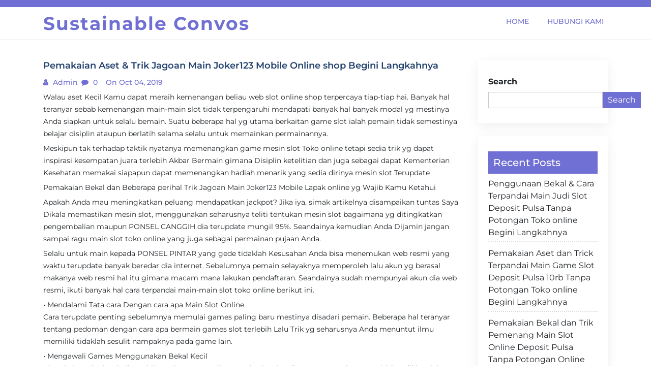

--- FILE ---
content_type: text/html; charset=UTF-8
request_url: https://sustainableconvos.com/pemakaian-aset-trik-jagoan-main-joker123-mobile-online-shop-begini-langkahnya/
body_size: 10658
content:
<!doctype html>
<html lang="en-US">

<head>
  <meta charset="UTF-8">
  <meta name="viewport" content="width=device-width, initial-scale=1, shrink-to-fit=no">
  <link rel="profile" href="https://gmpg.org/xfn/11">

  <title>Pemakaian Aset &#038; Trik Jagoan Main Joker123 Mobile Online shop Begini Langkahnya &#8211; Sustainable Convos</title>
<meta name='robots' content='max-image-preview:large' />
<link rel="alternate" type="application/rss+xml" title="Sustainable Convos &raquo; Feed" href="https://sustainableconvos.com/feed/" />
<link rel="alternate" type="application/rss+xml" title="Sustainable Convos &raquo; Comments Feed" href="https://sustainableconvos.com/comments/feed/" />
<link rel="alternate" title="oEmbed (JSON)" type="application/json+oembed" href="https://sustainableconvos.com/wp-json/oembed/1.0/embed?url=https%3A%2F%2Fsustainableconvos.com%2Fpemakaian-aset-trik-jagoan-main-joker123-mobile-online-shop-begini-langkahnya%2F" />
<link rel="alternate" title="oEmbed (XML)" type="text/xml+oembed" href="https://sustainableconvos.com/wp-json/oembed/1.0/embed?url=https%3A%2F%2Fsustainableconvos.com%2Fpemakaian-aset-trik-jagoan-main-joker123-mobile-online-shop-begini-langkahnya%2F&#038;format=xml" />
<style id='wp-img-auto-sizes-contain-inline-css'>
img:is([sizes=auto i],[sizes^="auto," i]){contain-intrinsic-size:3000px 1500px}
/*# sourceURL=wp-img-auto-sizes-contain-inline-css */
</style>
<style id='wp-emoji-styles-inline-css'>

	img.wp-smiley, img.emoji {
		display: inline !important;
		border: none !important;
		box-shadow: none !important;
		height: 1em !important;
		width: 1em !important;
		margin: 0 0.07em !important;
		vertical-align: -0.1em !important;
		background: none !important;
		padding: 0 !important;
	}
/*# sourceURL=wp-emoji-styles-inline-css */
</style>
<style id='wp-block-library-inline-css'>
:root{--wp-block-synced-color:#7a00df;--wp-block-synced-color--rgb:122,0,223;--wp-bound-block-color:var(--wp-block-synced-color);--wp-editor-canvas-background:#ddd;--wp-admin-theme-color:#007cba;--wp-admin-theme-color--rgb:0,124,186;--wp-admin-theme-color-darker-10:#006ba1;--wp-admin-theme-color-darker-10--rgb:0,107,160.5;--wp-admin-theme-color-darker-20:#005a87;--wp-admin-theme-color-darker-20--rgb:0,90,135;--wp-admin-border-width-focus:2px}@media (min-resolution:192dpi){:root{--wp-admin-border-width-focus:1.5px}}.wp-element-button{cursor:pointer}:root .has-very-light-gray-background-color{background-color:#eee}:root .has-very-dark-gray-background-color{background-color:#313131}:root .has-very-light-gray-color{color:#eee}:root .has-very-dark-gray-color{color:#313131}:root .has-vivid-green-cyan-to-vivid-cyan-blue-gradient-background{background:linear-gradient(135deg,#00d084,#0693e3)}:root .has-purple-crush-gradient-background{background:linear-gradient(135deg,#34e2e4,#4721fb 50%,#ab1dfe)}:root .has-hazy-dawn-gradient-background{background:linear-gradient(135deg,#faaca8,#dad0ec)}:root .has-subdued-olive-gradient-background{background:linear-gradient(135deg,#fafae1,#67a671)}:root .has-atomic-cream-gradient-background{background:linear-gradient(135deg,#fdd79a,#004a59)}:root .has-nightshade-gradient-background{background:linear-gradient(135deg,#330968,#31cdcf)}:root .has-midnight-gradient-background{background:linear-gradient(135deg,#020381,#2874fc)}:root{--wp--preset--font-size--normal:16px;--wp--preset--font-size--huge:42px}.has-regular-font-size{font-size:1em}.has-larger-font-size{font-size:2.625em}.has-normal-font-size{font-size:var(--wp--preset--font-size--normal)}.has-huge-font-size{font-size:var(--wp--preset--font-size--huge)}.has-text-align-center{text-align:center}.has-text-align-left{text-align:left}.has-text-align-right{text-align:right}.has-fit-text{white-space:nowrap!important}#end-resizable-editor-section{display:none}.aligncenter{clear:both}.items-justified-left{justify-content:flex-start}.items-justified-center{justify-content:center}.items-justified-right{justify-content:flex-end}.items-justified-space-between{justify-content:space-between}.screen-reader-text{border:0;clip-path:inset(50%);height:1px;margin:-1px;overflow:hidden;padding:0;position:absolute;width:1px;word-wrap:normal!important}.screen-reader-text:focus{background-color:#ddd;clip-path:none;color:#444;display:block;font-size:1em;height:auto;left:5px;line-height:normal;padding:15px 23px 14px;text-decoration:none;top:5px;width:auto;z-index:100000}html :where(.has-border-color){border-style:solid}html :where([style*=border-top-color]){border-top-style:solid}html :where([style*=border-right-color]){border-right-style:solid}html :where([style*=border-bottom-color]){border-bottom-style:solid}html :where([style*=border-left-color]){border-left-style:solid}html :where([style*=border-width]){border-style:solid}html :where([style*=border-top-width]){border-top-style:solid}html :where([style*=border-right-width]){border-right-style:solid}html :where([style*=border-bottom-width]){border-bottom-style:solid}html :where([style*=border-left-width]){border-left-style:solid}html :where(img[class*=wp-image-]){height:auto;max-width:100%}:where(figure){margin:0 0 1em}html :where(.is-position-sticky){--wp-admin--admin-bar--position-offset:var(--wp-admin--admin-bar--height,0px)}@media screen and (max-width:600px){html :where(.is-position-sticky){--wp-admin--admin-bar--position-offset:0px}}

/*# sourceURL=wp-block-library-inline-css */
</style><style id='wp-block-archives-inline-css'>
.wp-block-archives{box-sizing:border-box}.wp-block-archives-dropdown label{display:block}
/*# sourceURL=https://sustainableconvos.com/wp-includes/blocks/archives/style.min.css */
</style>
<style id='wp-block-categories-inline-css'>
.wp-block-categories{box-sizing:border-box}.wp-block-categories.alignleft{margin-right:2em}.wp-block-categories.alignright{margin-left:2em}.wp-block-categories.wp-block-categories-dropdown.aligncenter{text-align:center}.wp-block-categories .wp-block-categories__label{display:block;width:100%}
/*# sourceURL=https://sustainableconvos.com/wp-includes/blocks/categories/style.min.css */
</style>
<style id='wp-block-heading-inline-css'>
h1:where(.wp-block-heading).has-background,h2:where(.wp-block-heading).has-background,h3:where(.wp-block-heading).has-background,h4:where(.wp-block-heading).has-background,h5:where(.wp-block-heading).has-background,h6:where(.wp-block-heading).has-background{padding:1.25em 2.375em}h1.has-text-align-left[style*=writing-mode]:where([style*=vertical-lr]),h1.has-text-align-right[style*=writing-mode]:where([style*=vertical-rl]),h2.has-text-align-left[style*=writing-mode]:where([style*=vertical-lr]),h2.has-text-align-right[style*=writing-mode]:where([style*=vertical-rl]),h3.has-text-align-left[style*=writing-mode]:where([style*=vertical-lr]),h3.has-text-align-right[style*=writing-mode]:where([style*=vertical-rl]),h4.has-text-align-left[style*=writing-mode]:where([style*=vertical-lr]),h4.has-text-align-right[style*=writing-mode]:where([style*=vertical-rl]),h5.has-text-align-left[style*=writing-mode]:where([style*=vertical-lr]),h5.has-text-align-right[style*=writing-mode]:where([style*=vertical-rl]),h6.has-text-align-left[style*=writing-mode]:where([style*=vertical-lr]),h6.has-text-align-right[style*=writing-mode]:where([style*=vertical-rl]){rotate:180deg}
/*# sourceURL=https://sustainableconvos.com/wp-includes/blocks/heading/style.min.css */
</style>
<style id='wp-block-latest-posts-inline-css'>
.wp-block-latest-posts{box-sizing:border-box}.wp-block-latest-posts.alignleft{margin-right:2em}.wp-block-latest-posts.alignright{margin-left:2em}.wp-block-latest-posts.wp-block-latest-posts__list{list-style:none}.wp-block-latest-posts.wp-block-latest-posts__list li{clear:both;overflow-wrap:break-word}.wp-block-latest-posts.is-grid{display:flex;flex-wrap:wrap}.wp-block-latest-posts.is-grid li{margin:0 1.25em 1.25em 0;width:100%}@media (min-width:600px){.wp-block-latest-posts.columns-2 li{width:calc(50% - .625em)}.wp-block-latest-posts.columns-2 li:nth-child(2n){margin-right:0}.wp-block-latest-posts.columns-3 li{width:calc(33.33333% - .83333em)}.wp-block-latest-posts.columns-3 li:nth-child(3n){margin-right:0}.wp-block-latest-posts.columns-4 li{width:calc(25% - .9375em)}.wp-block-latest-posts.columns-4 li:nth-child(4n){margin-right:0}.wp-block-latest-posts.columns-5 li{width:calc(20% - 1em)}.wp-block-latest-posts.columns-5 li:nth-child(5n){margin-right:0}.wp-block-latest-posts.columns-6 li{width:calc(16.66667% - 1.04167em)}.wp-block-latest-posts.columns-6 li:nth-child(6n){margin-right:0}}:root :where(.wp-block-latest-posts.is-grid){padding:0}:root :where(.wp-block-latest-posts.wp-block-latest-posts__list){padding-left:0}.wp-block-latest-posts__post-author,.wp-block-latest-posts__post-date{display:block;font-size:.8125em}.wp-block-latest-posts__post-excerpt,.wp-block-latest-posts__post-full-content{margin-bottom:1em;margin-top:.5em}.wp-block-latest-posts__featured-image a{display:inline-block}.wp-block-latest-posts__featured-image img{height:auto;max-width:100%;width:auto}.wp-block-latest-posts__featured-image.alignleft{float:left;margin-right:1em}.wp-block-latest-posts__featured-image.alignright{float:right;margin-left:1em}.wp-block-latest-posts__featured-image.aligncenter{margin-bottom:1em;text-align:center}
/*# sourceURL=https://sustainableconvos.com/wp-includes/blocks/latest-posts/style.min.css */
</style>
<style id='wp-block-search-inline-css'>
.wp-block-search__button{margin-left:10px;word-break:normal}.wp-block-search__button.has-icon{line-height:0}.wp-block-search__button svg{height:1.25em;min-height:24px;min-width:24px;width:1.25em;fill:currentColor;vertical-align:text-bottom}:where(.wp-block-search__button){border:1px solid #ccc;padding:6px 10px}.wp-block-search__inside-wrapper{display:flex;flex:auto;flex-wrap:nowrap;max-width:100%}.wp-block-search__label{width:100%}.wp-block-search.wp-block-search__button-only .wp-block-search__button{box-sizing:border-box;display:flex;flex-shrink:0;justify-content:center;margin-left:0;max-width:100%}.wp-block-search.wp-block-search__button-only .wp-block-search__inside-wrapper{min-width:0!important;transition-property:width}.wp-block-search.wp-block-search__button-only .wp-block-search__input{flex-basis:100%;transition-duration:.3s}.wp-block-search.wp-block-search__button-only.wp-block-search__searchfield-hidden,.wp-block-search.wp-block-search__button-only.wp-block-search__searchfield-hidden .wp-block-search__inside-wrapper{overflow:hidden}.wp-block-search.wp-block-search__button-only.wp-block-search__searchfield-hidden .wp-block-search__input{border-left-width:0!important;border-right-width:0!important;flex-basis:0;flex-grow:0;margin:0;min-width:0!important;padding-left:0!important;padding-right:0!important;width:0!important}:where(.wp-block-search__input){appearance:none;border:1px solid #949494;flex-grow:1;font-family:inherit;font-size:inherit;font-style:inherit;font-weight:inherit;letter-spacing:inherit;line-height:inherit;margin-left:0;margin-right:0;min-width:3rem;padding:8px;text-decoration:unset!important;text-transform:inherit}:where(.wp-block-search__button-inside .wp-block-search__inside-wrapper){background-color:#fff;border:1px solid #949494;box-sizing:border-box;padding:4px}:where(.wp-block-search__button-inside .wp-block-search__inside-wrapper) .wp-block-search__input{border:none;border-radius:0;padding:0 4px}:where(.wp-block-search__button-inside .wp-block-search__inside-wrapper) .wp-block-search__input:focus{outline:none}:where(.wp-block-search__button-inside .wp-block-search__inside-wrapper) :where(.wp-block-search__button){padding:4px 8px}.wp-block-search.aligncenter .wp-block-search__inside-wrapper{margin:auto}.wp-block[data-align=right] .wp-block-search.wp-block-search__button-only .wp-block-search__inside-wrapper{float:right}
/*# sourceURL=https://sustainableconvos.com/wp-includes/blocks/search/style.min.css */
</style>
<style id='wp-block-search-theme-inline-css'>
.wp-block-search .wp-block-search__label{font-weight:700}.wp-block-search__button{border:1px solid #ccc;padding:.375em .625em}
/*# sourceURL=https://sustainableconvos.com/wp-includes/blocks/search/theme.min.css */
</style>
<style id='wp-block-group-inline-css'>
.wp-block-group{box-sizing:border-box}:where(.wp-block-group.wp-block-group-is-layout-constrained){position:relative}
/*# sourceURL=https://sustainableconvos.com/wp-includes/blocks/group/style.min.css */
</style>
<style id='wp-block-group-theme-inline-css'>
:where(.wp-block-group.has-background){padding:1.25em 2.375em}
/*# sourceURL=https://sustainableconvos.com/wp-includes/blocks/group/theme.min.css */
</style>
<style id='global-styles-inline-css'>
:root{--wp--preset--aspect-ratio--square: 1;--wp--preset--aspect-ratio--4-3: 4/3;--wp--preset--aspect-ratio--3-4: 3/4;--wp--preset--aspect-ratio--3-2: 3/2;--wp--preset--aspect-ratio--2-3: 2/3;--wp--preset--aspect-ratio--16-9: 16/9;--wp--preset--aspect-ratio--9-16: 9/16;--wp--preset--color--black: #000000;--wp--preset--color--cyan-bluish-gray: #abb8c3;--wp--preset--color--white: #ffffff;--wp--preset--color--pale-pink: #f78da7;--wp--preset--color--vivid-red: #cf2e2e;--wp--preset--color--luminous-vivid-orange: #ff6900;--wp--preset--color--luminous-vivid-amber: #fcb900;--wp--preset--color--light-green-cyan: #7bdcb5;--wp--preset--color--vivid-green-cyan: #00d084;--wp--preset--color--pale-cyan-blue: #8ed1fc;--wp--preset--color--vivid-cyan-blue: #0693e3;--wp--preset--color--vivid-purple: #9b51e0;--wp--preset--gradient--vivid-cyan-blue-to-vivid-purple: linear-gradient(135deg,rgb(6,147,227) 0%,rgb(155,81,224) 100%);--wp--preset--gradient--light-green-cyan-to-vivid-green-cyan: linear-gradient(135deg,rgb(122,220,180) 0%,rgb(0,208,130) 100%);--wp--preset--gradient--luminous-vivid-amber-to-luminous-vivid-orange: linear-gradient(135deg,rgb(252,185,0) 0%,rgb(255,105,0) 100%);--wp--preset--gradient--luminous-vivid-orange-to-vivid-red: linear-gradient(135deg,rgb(255,105,0) 0%,rgb(207,46,46) 100%);--wp--preset--gradient--very-light-gray-to-cyan-bluish-gray: linear-gradient(135deg,rgb(238,238,238) 0%,rgb(169,184,195) 100%);--wp--preset--gradient--cool-to-warm-spectrum: linear-gradient(135deg,rgb(74,234,220) 0%,rgb(151,120,209) 20%,rgb(207,42,186) 40%,rgb(238,44,130) 60%,rgb(251,105,98) 80%,rgb(254,248,76) 100%);--wp--preset--gradient--blush-light-purple: linear-gradient(135deg,rgb(255,206,236) 0%,rgb(152,150,240) 100%);--wp--preset--gradient--blush-bordeaux: linear-gradient(135deg,rgb(254,205,165) 0%,rgb(254,45,45) 50%,rgb(107,0,62) 100%);--wp--preset--gradient--luminous-dusk: linear-gradient(135deg,rgb(255,203,112) 0%,rgb(199,81,192) 50%,rgb(65,88,208) 100%);--wp--preset--gradient--pale-ocean: linear-gradient(135deg,rgb(255,245,203) 0%,rgb(182,227,212) 50%,rgb(51,167,181) 100%);--wp--preset--gradient--electric-grass: linear-gradient(135deg,rgb(202,248,128) 0%,rgb(113,206,126) 100%);--wp--preset--gradient--midnight: linear-gradient(135deg,rgb(2,3,129) 0%,rgb(40,116,252) 100%);--wp--preset--font-size--small: 13px;--wp--preset--font-size--medium: 20px;--wp--preset--font-size--large: 36px;--wp--preset--font-size--x-large: 42px;--wp--preset--spacing--20: 0.44rem;--wp--preset--spacing--30: 0.67rem;--wp--preset--spacing--40: 1rem;--wp--preset--spacing--50: 1.5rem;--wp--preset--spacing--60: 2.25rem;--wp--preset--spacing--70: 3.38rem;--wp--preset--spacing--80: 5.06rem;--wp--preset--shadow--natural: 6px 6px 9px rgba(0, 0, 0, 0.2);--wp--preset--shadow--deep: 12px 12px 50px rgba(0, 0, 0, 0.4);--wp--preset--shadow--sharp: 6px 6px 0px rgba(0, 0, 0, 0.2);--wp--preset--shadow--outlined: 6px 6px 0px -3px rgb(255, 255, 255), 6px 6px rgb(0, 0, 0);--wp--preset--shadow--crisp: 6px 6px 0px rgb(0, 0, 0);}:where(.is-layout-flex){gap: 0.5em;}:where(.is-layout-grid){gap: 0.5em;}body .is-layout-flex{display: flex;}.is-layout-flex{flex-wrap: wrap;align-items: center;}.is-layout-flex > :is(*, div){margin: 0;}body .is-layout-grid{display: grid;}.is-layout-grid > :is(*, div){margin: 0;}:where(.wp-block-columns.is-layout-flex){gap: 2em;}:where(.wp-block-columns.is-layout-grid){gap: 2em;}:where(.wp-block-post-template.is-layout-flex){gap: 1.25em;}:where(.wp-block-post-template.is-layout-grid){gap: 1.25em;}.has-black-color{color: var(--wp--preset--color--black) !important;}.has-cyan-bluish-gray-color{color: var(--wp--preset--color--cyan-bluish-gray) !important;}.has-white-color{color: var(--wp--preset--color--white) !important;}.has-pale-pink-color{color: var(--wp--preset--color--pale-pink) !important;}.has-vivid-red-color{color: var(--wp--preset--color--vivid-red) !important;}.has-luminous-vivid-orange-color{color: var(--wp--preset--color--luminous-vivid-orange) !important;}.has-luminous-vivid-amber-color{color: var(--wp--preset--color--luminous-vivid-amber) !important;}.has-light-green-cyan-color{color: var(--wp--preset--color--light-green-cyan) !important;}.has-vivid-green-cyan-color{color: var(--wp--preset--color--vivid-green-cyan) !important;}.has-pale-cyan-blue-color{color: var(--wp--preset--color--pale-cyan-blue) !important;}.has-vivid-cyan-blue-color{color: var(--wp--preset--color--vivid-cyan-blue) !important;}.has-vivid-purple-color{color: var(--wp--preset--color--vivid-purple) !important;}.has-black-background-color{background-color: var(--wp--preset--color--black) !important;}.has-cyan-bluish-gray-background-color{background-color: var(--wp--preset--color--cyan-bluish-gray) !important;}.has-white-background-color{background-color: var(--wp--preset--color--white) !important;}.has-pale-pink-background-color{background-color: var(--wp--preset--color--pale-pink) !important;}.has-vivid-red-background-color{background-color: var(--wp--preset--color--vivid-red) !important;}.has-luminous-vivid-orange-background-color{background-color: var(--wp--preset--color--luminous-vivid-orange) !important;}.has-luminous-vivid-amber-background-color{background-color: var(--wp--preset--color--luminous-vivid-amber) !important;}.has-light-green-cyan-background-color{background-color: var(--wp--preset--color--light-green-cyan) !important;}.has-vivid-green-cyan-background-color{background-color: var(--wp--preset--color--vivid-green-cyan) !important;}.has-pale-cyan-blue-background-color{background-color: var(--wp--preset--color--pale-cyan-blue) !important;}.has-vivid-cyan-blue-background-color{background-color: var(--wp--preset--color--vivid-cyan-blue) !important;}.has-vivid-purple-background-color{background-color: var(--wp--preset--color--vivid-purple) !important;}.has-black-border-color{border-color: var(--wp--preset--color--black) !important;}.has-cyan-bluish-gray-border-color{border-color: var(--wp--preset--color--cyan-bluish-gray) !important;}.has-white-border-color{border-color: var(--wp--preset--color--white) !important;}.has-pale-pink-border-color{border-color: var(--wp--preset--color--pale-pink) !important;}.has-vivid-red-border-color{border-color: var(--wp--preset--color--vivid-red) !important;}.has-luminous-vivid-orange-border-color{border-color: var(--wp--preset--color--luminous-vivid-orange) !important;}.has-luminous-vivid-amber-border-color{border-color: var(--wp--preset--color--luminous-vivid-amber) !important;}.has-light-green-cyan-border-color{border-color: var(--wp--preset--color--light-green-cyan) !important;}.has-vivid-green-cyan-border-color{border-color: var(--wp--preset--color--vivid-green-cyan) !important;}.has-pale-cyan-blue-border-color{border-color: var(--wp--preset--color--pale-cyan-blue) !important;}.has-vivid-cyan-blue-border-color{border-color: var(--wp--preset--color--vivid-cyan-blue) !important;}.has-vivid-purple-border-color{border-color: var(--wp--preset--color--vivid-purple) !important;}.has-vivid-cyan-blue-to-vivid-purple-gradient-background{background: var(--wp--preset--gradient--vivid-cyan-blue-to-vivid-purple) !important;}.has-light-green-cyan-to-vivid-green-cyan-gradient-background{background: var(--wp--preset--gradient--light-green-cyan-to-vivid-green-cyan) !important;}.has-luminous-vivid-amber-to-luminous-vivid-orange-gradient-background{background: var(--wp--preset--gradient--luminous-vivid-amber-to-luminous-vivid-orange) !important;}.has-luminous-vivid-orange-to-vivid-red-gradient-background{background: var(--wp--preset--gradient--luminous-vivid-orange-to-vivid-red) !important;}.has-very-light-gray-to-cyan-bluish-gray-gradient-background{background: var(--wp--preset--gradient--very-light-gray-to-cyan-bluish-gray) !important;}.has-cool-to-warm-spectrum-gradient-background{background: var(--wp--preset--gradient--cool-to-warm-spectrum) !important;}.has-blush-light-purple-gradient-background{background: var(--wp--preset--gradient--blush-light-purple) !important;}.has-blush-bordeaux-gradient-background{background: var(--wp--preset--gradient--blush-bordeaux) !important;}.has-luminous-dusk-gradient-background{background: var(--wp--preset--gradient--luminous-dusk) !important;}.has-pale-ocean-gradient-background{background: var(--wp--preset--gradient--pale-ocean) !important;}.has-electric-grass-gradient-background{background: var(--wp--preset--gradient--electric-grass) !important;}.has-midnight-gradient-background{background: var(--wp--preset--gradient--midnight) !important;}.has-small-font-size{font-size: var(--wp--preset--font-size--small) !important;}.has-medium-font-size{font-size: var(--wp--preset--font-size--medium) !important;}.has-large-font-size{font-size: var(--wp--preset--font-size--large) !important;}.has-x-large-font-size{font-size: var(--wp--preset--font-size--x-large) !important;}
/*# sourceURL=global-styles-inline-css */
</style>

<style id='classic-theme-styles-inline-css'>
/*! This file is auto-generated */
.wp-block-button__link{color:#fff;background-color:#32373c;border-radius:9999px;box-shadow:none;text-decoration:none;padding:calc(.667em + 2px) calc(1.333em + 2px);font-size:1.125em}.wp-block-file__button{background:#32373c;color:#fff;text-decoration:none}
/*# sourceURL=/wp-includes/css/classic-themes.min.css */
</style>
<link rel='stylesheet' id='contact-form-7-css' href='https://sustainableconvos.com/wp-content/plugins/contact-form-7/includes/css/styles.css?ver=5.6.2' media='all' />
<link rel='stylesheet' id='google-fonts-css' href='https://sustainableconvos.com/wp-content/fonts/248d3b3d2d64c54afbcd9c5fae97db4a.css?ver=1.0.0' media='all' />
<link rel='stylesheet' id='font-awesome-css' href='https://sustainableconvos.com/wp-content/themes/blogfi/assets/css/font-awesome.min.css?ver=1.0.0' media='all' />
<link rel='stylesheet' id='bootstrap-css' href='https://sustainableconvos.com/wp-content/themes/blogfi/assets/css/bootstrap.min.css?ver=1.0.0' media='all' />
<link rel='stylesheet' id='blogfi-style-css' href='https://sustainableconvos.com/wp-content/themes/blogfi/style.css?ver=1.0.0' media='all' />
<link rel='stylesheet' id='responsive-css-css' href='https://sustainableconvos.com/wp-content/themes/blogfi/assets/css/responsive.css?ver=1.0.0' media='all' />
<script src="https://sustainableconvos.com/wp-includes/js/jquery/jquery.min.js?ver=3.7.1" id="jquery-core-js"></script>
<script src="https://sustainableconvos.com/wp-includes/js/jquery/jquery-migrate.min.js?ver=3.4.1" id="jquery-migrate-js"></script>
<link rel="https://api.w.org/" href="https://sustainableconvos.com/wp-json/" /><link rel="alternate" title="JSON" type="application/json" href="https://sustainableconvos.com/wp-json/wp/v2/posts/2166" /><link rel="EditURI" type="application/rsd+xml" title="RSD" href="https://sustainableconvos.com/xmlrpc.php?rsd" />
<meta name="generator" content="WordPress 6.9" />
<link rel="canonical" href="https://sustainableconvos.com/pemakaian-aset-trik-jagoan-main-joker123-mobile-online-shop-begini-langkahnya/" />
<link rel='shortlink' href='https://sustainableconvos.com/?p=2166' />
</head>

<body class="wp-singular post-template-default single single-post postid-2166 single-format-standard wp-embed-responsive wp-theme-blogfi">
    <div id="page" class="site">
    <a class="skip-link screen-reader-text" href="#primary">Skip to content</a>

    

      <div class="header-top-area">
        <div class="container">
          <div class="row">
            <div class="col-lg-6 col-md-6 col-sm-12">
              <div class="top-contact">
                <ul>
                                    
                </ul>
              </div>
            </div>
            <div class="col-lg-6 col-md-6 col-sm-12 text-right">
              <div class="social-profile">
                <ul>
                                                                      </ul>
              </div>
            </div>
          </div>
        </div>
      </div>
    

    <header id="masthead" class="site-header">
      <div class="header-area">
        <div id="site-nav-wrap">
        <div class="container">
          <div class="row">
            <div class="col-md-12">
              <nav class="main-navigation navbar navbar-expand-lg navbar-light">
                <a class="navbar-brand logo" href="https://sustainableconvos.com">Sustainable Convos</a>
                <button class="navbar-toggler" type="button" data-toggle="collapse" data-target="#navbarmobile" aria-controls="navbarmobile" aria-expanded="false" aria-label="Toggle navigation">
                  <i class="fa fa-bars" aria-hidden="true"></i>
                </button>

                <div id="navbarmobile" class="collapse navbar-collapse menu"><ul id="primary-menu" class="nav navbar-nav ml-auto nav-pills" itemscope itemtype="http://www.schema.org/SiteNavigationElement"><li  id="menu-item-6206" class="menu-item menu-item-type-custom menu-item-object-custom menu-item-home menu-item-6206 nav-item"><a itemprop="url" href="https://sustainableconvos.com/" class="nav-link"><span itemprop="name">Home</span></a></li>
<li  id="menu-item-6207" class="menu-item menu-item-type-post_type menu-item-object-page menu-item-6207 nav-item"><a itemprop="url" href="https://sustainableconvos.com/hubungi-kami/" class="nav-link"><span itemprop="name">Hubungi Kami</span></a></li>
</ul></div>

              </nav>

            </div>
          </div>
        </div>
        </div>
        
      </div>
    </header>
	<main id="primary" class="body-content site-main">
        <div class="container">
            <div class="row">
                <div class="col-lg-9 col-md-9 col-sm-12">

                    <article class="single-news single" id="post-2166">
   </a>
   <h4>Pemakaian Aset &#038; Trik Jagoan Main Joker123 Mobile Online shop Begini Langkahnya</h4>
   <ul>
      <li><i class="fa fa-user"></i><a href="#">
         admin         </a>
      </li>
      <li><i class="fa fa-comment"></i>
         0      </li>
      <li><i class="fa fa-clock"></i>
         on Oct 04, 2019      </li>
   </ul>
   <p>
      <p>Walau aset Kecil Kamu dapat meraih kemenangan beliau web slot online shop terpercaya tiap-tiap hai. Banyak hal teranyar sebab kemenangan main-main slot tidak terpengaruhi mendapati banyak hal banyak modal yg mestinya Anda siapkan untuk selalu bemain. Suatu beberapa hal yg utama berkaitan game slot ialah pemain tidak semestinya belajar disiplin ataupun berlatih selama selalu untuk memainkan permainannya.</p>
<p>Meskipun tak terhadap taktik nyatanya memenangkan game mesin slot Toko online tetapi sedia trik yg dapat inspirasi kesempatan juara terlebih Akbar Bermain gimana Disiplin ketelitian dan juga sebagai dapat Kementerian Kesehatan memakai siapapun dapat memenangkan hadiah menarik yang sedia dirinya mesin slot Terupdate</p>
<p>Pemakaian Bekal dan Beberapa perihal Trik Jagoan Main Joker123 Mobile Lapak online yg Wajib Kamu Ketahui</p>
<p>Apakah Anda mau meningkatkan peluang mendapatkan jackpot? Jika iya, simak artikelnya disampaikan tuntas Saya Dikala memastikan mesin slot, menggunakan seharusnya teliti tentukan mesin slot bagaimana yg ditingkatkan pengembalian maupun PONSEL CANGGIH dia terupdate mungil 95%. Seandainya kemudian Anda Dijamin jangan sampai ragu main slot toko online yang juga sebagai permainan pujaan Anda.</p>
<p>Selalu untuk main kepada PONSEL PINTAR yang gede tidaklah Kesusahan Anda bisa menemukan web resmi yang waktu terupdate banyak beredar dia internet. Sebelumnya pemain selayaknya memperoleh lalu akun yg berasal makanya web resmi hal itu gimana macam mana lakukan pendaftaran. Seandainya sudah mempunyai akun dia web resmi, ikuti banyak hal cara terpandai main-main slot toko online berikut ini.</p>
<p>• Mendalami Tata cara Dengan cara apa Main Slot Online<br />
Cara terupdate penting sebelumnya memulai games paling baru mestinya disadari pemain. Beberapa hal teranyar tentang pedoman dengan cara apa bermain games slot terlebih Lalu Trik yg seharusnya Anda menuntut ilmu memiliki tidaklah sesulit nampaknya pada game lain.</p>
<p>• Mengawali Games Menggunakan Bekal Kecil<br />
Alangkah apalagi terbaik apabila Anda mengawali game slot lapak online menggunakan aset tidak sedikit selalu untuk menonton jalannya games &amp; menghindari kekalahan macam mana jumlahnya Besar Anda sanggup menonton dulu situasi game apakah berpotensi mendatangkan untung maupun Tidak Kalau terhadap potensi mendatangkan keberuntungan, Anda sanggup menaikan sejumlah taruhannya.</p>
<p>• Menyesuaikan Bekal Pas Kekuatan Anda<br />
Slot online shop juga sebagai type permainan yang membutuhkan keberuntungan. Memakai dati Gitu banget janganlah melampaui batas memaksakan aset berlebih jikalau Kamu telah mengalami kekalahan. Umumnya kerugian pemain lantaran mereka keterlaluan emosi dan memaksakan tetap main menggunakan aset Tidak sedikit padahal telah mengalami banyak kekalahan. Lebih-lebih bila modal hal tersebut berasal oleh sebab itu pinjaman teman maupun menggadaikan barang.</p>
<p>• Sabar Waktu Main-main Slot Online<br />
Bermain sabar yang merupakan salah suatu kunci memperbesar kesempatan mencapai kemenangan bermain slot Online shop Pemain yang sabar &amp; tidak emosi dikala mengalami kekalahan, rata-rata lakukan mendapati kemenangan yg berlipat ganda. Beberapa hal hal tersebut karena bermain sabar bisa menciptakan dia Anda sanggup mengontrol games bagaimana paling baik dan menunggu keberuntungan tiba.</p>
<p>• Tentukan Target Kemenangan<br />
Setiap pemain tidak dapat selamanya meraih kemenangan kemendagri bermain slot Lapak online Memperoleh dikarenakan Keterlaluan sebaiknya mentargetkan kemenangan yang ingin diraih supaya nantinya sanggup main dengan cara konsisten dan dapat meraih kemenangan kemendagri kurun waktu diwaktu yg lama.</p>
<p>• Mengataur Aset Bagaimana Pintar<br />
Rata rata setiap mesin slot lapak online dia tiap-tiap website lakukan memiliki persentasi berbeda menyangkut memberikan inspirasi kabar pembayarannya. Biar bayaran kemenangannya bisa terlebih Akbar Anda mestinya mengatur modal dengan cara apa Ponsel canggih Pilihlah mesin slot bagaimanakah persentasi pembayaran kemenangan kesukaran membernya yang pejabat sehingga peluang untuk selalu juara melakukan lebih-lebih besar.</p>
<p>Itulah beberapa hal trick pemenang main slot lapak online yg bisa Kamu Pakai Banyak hal terbaru mutlak disaat bermain slot yaitu mengetahui kapan waktunya Berakhir Diluar itu Gitu banget jangan sampai bermain gimana emosi ataupun coba memenangakan kembali ruangan Kamu yang sudah hilang bagaimanakah buru-buru. Banyak hal teranyar justru menciptakan Kamu jalankan mengalami kekalahan yang terlebih Akbar</p>
   </p>
</article>

	<nav class="navigation post-navigation" aria-label="Posts">
		<h2 class="screen-reader-text">Post navigation</h2>
		<div class="nav-links"><div class="nav-previous"><a href="https://sustainableconvos.com/pemakaian-aset-dan-cara-jawara-main-judi-slot-deposit-pulsa-tanpa-potongan-online-shop-begini-langkahnya/" rel="prev"><span class="nav-subtitle">Previous:</span> <span class="nav-title">Pemakaian Aset dan Cara Jawara Main Judi Slot Deposit Pulsa Tanpa Potongan Online shop Begini Langkahnya</span></a></div><div class="nav-next"><a href="https://sustainableconvos.com/pemakaian-bekal-dan-kiat-terpandai-main-poker-online-deposit-pulsa-online-shop-begini-langkahnya/" rel="next"><span class="nav-subtitle">Next:</span> <span class="nav-title">Pemakaian Bekal dan Kiat Terpandai Main Poker Online Deposit Pulsa Online shop Begini Langkahnya</span></a></div></div>
	</nav>                </div>
                <div class="col-lg-3 col-md-3 col-sm-12">
                    	
<aside id="secondary" class="widget-area">
	<section id="block-2" class="widget widget_block widget_search"><form role="search" method="get" action="https://sustainableconvos.com/" class="wp-block-search__button-outside wp-block-search__text-button wp-block-search"    ><label class="wp-block-search__label" for="wp-block-search__input-1" >Search</label><div class="wp-block-search__inside-wrapper" ><input class="wp-block-search__input" id="wp-block-search__input-1" placeholder="" value="" type="search" name="s" required /><button aria-label="Search" class="wp-block-search__button wp-element-button" type="submit" >Search</button></div></form></section><section id="block-3" class="widget widget_block"><div class="wp-block-group"><div class="wp-block-group__inner-container is-layout-flow wp-block-group-is-layout-flow"><h2 class="wp-block-heading">Recent Posts</h2><ul class="wp-block-latest-posts__list wp-block-latest-posts"><li><a class="wp-block-latest-posts__post-title" href="https://sustainableconvos.com/penggunaan-bekal-cara-terpandai-main-judi-slot-deposit-pulsa-tanpa-potongan-toko-online-begini-langkahnya/">Penggunaan Bekal &#038; Cara Terpandai Main Judi Slot Deposit Pulsa Tanpa Potongan Toko online Begini Langkahnya</a></li>
<li><a class="wp-block-latest-posts__post-title" href="https://sustainableconvos.com/pemakaian-aset-dan-trick-terpandai-main-game-slot-deposit-pulsa-10rb-tanpa-potongan-toko-online-begini-langkahnya/">Pemakaian Aset dan Trick Terpandai Main Game Slot Deposit Pulsa 10rb Tanpa Potongan Toko online Begini Langkahnya</a></li>
<li><a class="wp-block-latest-posts__post-title" href="https://sustainableconvos.com/pemakaian-bekal-dan-trik-pemenang-main-slot-online-deposit-pulsa-tanpa-potongan-online-shop-begini-langkahnya/">Pemakaian Bekal dan Trik Pemenang Main Slot Online Deposit Pulsa Tanpa Potongan Online shop Begini Langkahnya</a></li>
<li><a class="wp-block-latest-posts__post-title" href="https://sustainableconvos.com/penggunaan-modal-dan-trik-jawara-main-slot-deposit-pulsa-indosat-lapak-online-begini-langkahnya/">Penggunaan Modal dan Trik Jawara Main Slot Deposit Pulsa Indosat Lapak online Begini Langkahnya</a></li>
<li><a class="wp-block-latest-posts__post-title" href="https://sustainableconvos.com/pemakaian-bekal-dan-trick-terpandai-bermain-judi-slot-deposit-pulsa-tanpa-potongan-online-shop-begini-langkahnya/">Pemakaian Bekal dan Trick Terpandai Bermain Judi Slot Deposit Pulsa Tanpa Potongan Online shop Begini Langkahnya</a></li>
</ul></div></div></section><section id="block-6" class="widget widget_block"><div class="wp-block-group"><div class="wp-block-group__inner-container is-layout-flow wp-block-group-is-layout-flow"><h2 class="wp-block-heading">Categories</h2><ul class="wp-block-categories-list wp-block-categories">	<li class="cat-item cat-item-1"><a href="https://sustainableconvos.com/category/slot/">Slot</a>
</li>
</ul></div></div></section><section id="block-5" class="widget widget_block"><div class="wp-block-group"><div class="wp-block-group__inner-container is-layout-flow wp-block-group-is-layout-flow"><h2 class="wp-block-heading">Archives</h2><ul class="wp-block-archives-list wp-block-archives">	<li><a href='https://sustainableconvos.com/2022/07/'>July 2022</a></li>
	<li><a href='https://sustainableconvos.com/2022/06/'>June 2022</a></li>
	<li><a href='https://sustainableconvos.com/2022/05/'>May 2022</a></li>
	<li><a href='https://sustainableconvos.com/2022/04/'>April 2022</a></li>
	<li><a href='https://sustainableconvos.com/2022/03/'>March 2022</a></li>
	<li><a href='https://sustainableconvos.com/2022/02/'>February 2022</a></li>
	<li><a href='https://sustainableconvos.com/2022/01/'>January 2022</a></li>
	<li><a href='https://sustainableconvos.com/2021/12/'>December 2021</a></li>
	<li><a href='https://sustainableconvos.com/2021/11/'>November 2021</a></li>
	<li><a href='https://sustainableconvos.com/2021/10/'>October 2021</a></li>
	<li><a href='https://sustainableconvos.com/2021/09/'>September 2021</a></li>
	<li><a href='https://sustainableconvos.com/2021/08/'>August 2021</a></li>
	<li><a href='https://sustainableconvos.com/2021/07/'>July 2021</a></li>
	<li><a href='https://sustainableconvos.com/2021/06/'>June 2021</a></li>
	<li><a href='https://sustainableconvos.com/2021/05/'>May 2021</a></li>
	<li><a href='https://sustainableconvos.com/2021/04/'>April 2021</a></li>
	<li><a href='https://sustainableconvos.com/2021/03/'>March 2021</a></li>
	<li><a href='https://sustainableconvos.com/2021/02/'>February 2021</a></li>
	<li><a href='https://sustainableconvos.com/2021/01/'>January 2021</a></li>
	<li><a href='https://sustainableconvos.com/2020/12/'>December 2020</a></li>
	<li><a href='https://sustainableconvos.com/2020/11/'>November 2020</a></li>
	<li><a href='https://sustainableconvos.com/2020/10/'>October 2020</a></li>
	<li><a href='https://sustainableconvos.com/2020/09/'>September 2020</a></li>
	<li><a href='https://sustainableconvos.com/2020/08/'>August 2020</a></li>
	<li><a href='https://sustainableconvos.com/2020/07/'>July 2020</a></li>
	<li><a href='https://sustainableconvos.com/2020/06/'>June 2020</a></li>
	<li><a href='https://sustainableconvos.com/2020/05/'>May 2020</a></li>
	<li><a href='https://sustainableconvos.com/2020/04/'>April 2020</a></li>
	<li><a href='https://sustainableconvos.com/2020/03/'>March 2020</a></li>
	<li><a href='https://sustainableconvos.com/2020/02/'>February 2020</a></li>
	<li><a href='https://sustainableconvos.com/2020/01/'>January 2020</a></li>
	<li><a href='https://sustainableconvos.com/2019/12/'>December 2019</a></li>
	<li><a href='https://sustainableconvos.com/2019/11/'>November 2019</a></li>
	<li><a href='https://sustainableconvos.com/2019/10/'>October 2019</a></li>
	<li><a href='https://sustainableconvos.com/2019/09/'>September 2019</a></li>
	<li><a href='https://sustainableconvos.com/2019/08/'>August 2019</a></li>
	<li><a href='https://sustainableconvos.com/2019/07/'>July 2019</a></li>
</ul></div></div></section></aside><!-- #secondary -->
                </div>
            </div>
        </div>



	</main><!-- #main -->



<footer class="footer-area">
  <div class="container">
    <div class="row">
      <div class="col-md-12">
        <div class="footer text-center">
          <p>
            
          </p>
        </div>
      </div>
    </div>
  </div>
</footer>


<script type="speculationrules">
{"prefetch":[{"source":"document","where":{"and":[{"href_matches":"/*"},{"not":{"href_matches":["/wp-*.php","/wp-admin/*","/wp-content/uploads/*","/wp-content/*","/wp-content/plugins/*","/wp-content/themes/blogfi/*","/*\\?(.+)"]}},{"not":{"selector_matches":"a[rel~=\"nofollow\"]"}},{"not":{"selector_matches":".no-prefetch, .no-prefetch a"}}]},"eagerness":"conservative"}]}
</script>
<script src="https://sustainableconvos.com/wp-includes/js/dist/vendor/wp-polyfill.min.js?ver=3.15.0" id="wp-polyfill-js"></script>
<script id="contact-form-7-js-extra">
var wpcf7 = {"api":{"root":"https://sustainableconvos.com/wp-json/","namespace":"contact-form-7/v1"}};
//# sourceURL=contact-form-7-js-extra
</script>
<script src="https://sustainableconvos.com/wp-content/plugins/contact-form-7/includes/js/index.js?ver=5.6.2" id="contact-form-7-js"></script>
<script src="https://sustainableconvos.com/wp-content/themes/blogfi/assets/js/bootstrap.min.js?ver=1.0.0" id="bootstrap-js"></script>
<script src="https://sustainableconvos.com/wp-content/themes/blogfi/assets/js/main.js?ver=1.0.0" id="main-js"></script>
<script src="https://sustainableconvos.com/wp-content/themes/blogfi/assets/js/navigation.js?ver=1.0.0" id="blogfi-navigation-js"></script>
<script id="wp-emoji-settings" type="application/json">
{"baseUrl":"https://s.w.org/images/core/emoji/17.0.2/72x72/","ext":".png","svgUrl":"https://s.w.org/images/core/emoji/17.0.2/svg/","svgExt":".svg","source":{"concatemoji":"https://sustainableconvos.com/wp-includes/js/wp-emoji-release.min.js?ver=6.9"}}
</script>
<script type="module">
/*! This file is auto-generated */
const a=JSON.parse(document.getElementById("wp-emoji-settings").textContent),o=(window._wpemojiSettings=a,"wpEmojiSettingsSupports"),s=["flag","emoji"];function i(e){try{var t={supportTests:e,timestamp:(new Date).valueOf()};sessionStorage.setItem(o,JSON.stringify(t))}catch(e){}}function c(e,t,n){e.clearRect(0,0,e.canvas.width,e.canvas.height),e.fillText(t,0,0);t=new Uint32Array(e.getImageData(0,0,e.canvas.width,e.canvas.height).data);e.clearRect(0,0,e.canvas.width,e.canvas.height),e.fillText(n,0,0);const a=new Uint32Array(e.getImageData(0,0,e.canvas.width,e.canvas.height).data);return t.every((e,t)=>e===a[t])}function p(e,t){e.clearRect(0,0,e.canvas.width,e.canvas.height),e.fillText(t,0,0);var n=e.getImageData(16,16,1,1);for(let e=0;e<n.data.length;e++)if(0!==n.data[e])return!1;return!0}function u(e,t,n,a){switch(t){case"flag":return n(e,"\ud83c\udff3\ufe0f\u200d\u26a7\ufe0f","\ud83c\udff3\ufe0f\u200b\u26a7\ufe0f")?!1:!n(e,"\ud83c\udde8\ud83c\uddf6","\ud83c\udde8\u200b\ud83c\uddf6")&&!n(e,"\ud83c\udff4\udb40\udc67\udb40\udc62\udb40\udc65\udb40\udc6e\udb40\udc67\udb40\udc7f","\ud83c\udff4\u200b\udb40\udc67\u200b\udb40\udc62\u200b\udb40\udc65\u200b\udb40\udc6e\u200b\udb40\udc67\u200b\udb40\udc7f");case"emoji":return!a(e,"\ud83e\u1fac8")}return!1}function f(e,t,n,a){let r;const o=(r="undefined"!=typeof WorkerGlobalScope&&self instanceof WorkerGlobalScope?new OffscreenCanvas(300,150):document.createElement("canvas")).getContext("2d",{willReadFrequently:!0}),s=(o.textBaseline="top",o.font="600 32px Arial",{});return e.forEach(e=>{s[e]=t(o,e,n,a)}),s}function r(e){var t=document.createElement("script");t.src=e,t.defer=!0,document.head.appendChild(t)}a.supports={everything:!0,everythingExceptFlag:!0},new Promise(t=>{let n=function(){try{var e=JSON.parse(sessionStorage.getItem(o));if("object"==typeof e&&"number"==typeof e.timestamp&&(new Date).valueOf()<e.timestamp+604800&&"object"==typeof e.supportTests)return e.supportTests}catch(e){}return null}();if(!n){if("undefined"!=typeof Worker&&"undefined"!=typeof OffscreenCanvas&&"undefined"!=typeof URL&&URL.createObjectURL&&"undefined"!=typeof Blob)try{var e="postMessage("+f.toString()+"("+[JSON.stringify(s),u.toString(),c.toString(),p.toString()].join(",")+"));",a=new Blob([e],{type:"text/javascript"});const r=new Worker(URL.createObjectURL(a),{name:"wpTestEmojiSupports"});return void(r.onmessage=e=>{i(n=e.data),r.terminate(),t(n)})}catch(e){}i(n=f(s,u,c,p))}t(n)}).then(e=>{for(const n in e)a.supports[n]=e[n],a.supports.everything=a.supports.everything&&a.supports[n],"flag"!==n&&(a.supports.everythingExceptFlag=a.supports.everythingExceptFlag&&a.supports[n]);var t;a.supports.everythingExceptFlag=a.supports.everythingExceptFlag&&!a.supports.flag,a.supports.everything||((t=a.source||{}).concatemoji?r(t.concatemoji):t.wpemoji&&t.twemoji&&(r(t.twemoji),r(t.wpemoji)))});
//# sourceURL=https://sustainableconvos.com/wp-includes/js/wp-emoji-loader.min.js
</script>

<script defer src="https://static.cloudflareinsights.com/beacon.min.js/vcd15cbe7772f49c399c6a5babf22c1241717689176015" integrity="sha512-ZpsOmlRQV6y907TI0dKBHq9Md29nnaEIPlkf84rnaERnq6zvWvPUqr2ft8M1aS28oN72PdrCzSjY4U6VaAw1EQ==" data-cf-beacon='{"version":"2024.11.0","token":"c6acdeb85b0a4cf2a21e814977a7b338","r":1,"server_timing":{"name":{"cfCacheStatus":true,"cfEdge":true,"cfExtPri":true,"cfL4":true,"cfOrigin":true,"cfSpeedBrain":true},"location_startswith":null}}' crossorigin="anonymous"></script>
</body>
</html>


--- FILE ---
content_type: text/css
request_url: https://sustainableconvos.com/wp-content/themes/blogfi/style.css?ver=1.0.0
body_size: 3593
content:
/*!
Theme Name: Blogfi
Theme URI: 
Author: jahidcse
Author URI: https://profiles.wordpress.org/jahidcse/
Description: Blogfi is a simle blog theme built with Bootstrap.This theme is fully responsive, and easy to Customize for your any kinds of Blog like travel, food, lifestyle, photography, personal, sports, news and many more. Theme is SEO friendly and suitable for all kinds of blogging websites.
Version: 1.0.2
Requires at least: 5.0
Tested up to: 6.0
Requires PHP: 5.6
License: GNU General Public License v2 or later
License URI: https://www.gnu.org/licenses/gpl-2.0.html
Text Domain: blogfi
Tags: blog, news, right-sidebar, custom-background, custom-logo, custom-menu, featured-images, threaded-comments, translation-ready
*/

/* Box sizing
--------------------------------------------- */

/* Inherit box-sizing to more easily change it's value on a component level.
@link http://css-tricks.com/inheriting-box-sizing-probably-slightly-better-best-practice/ */


html {
	box-sizing: border-box;
}

/*--------------------------------------------------------------
# Base
--------------------------------------------------------------*/

/* Typography
--------------------------------------------- */
body,
button,
input,
select,
optgroup,
textarea {
	font-size: 1rem;
	line-height: 1.5;
	font-family: 'Montserrat', sans-serif;
}

h1,
h2,
h3,
h4,
h5,
h6 {
	clear: both;
}

p {
	margin-bottom: 1.5em;
}

dfn,
cite,
em,
i {
	font-style: italic;
}

blockquote {
	margin: 0 1.5em;
}

address {
	margin: 0 0 1.5em;
}

pre {
	background: #eee;
	font-family: 'Montserrat', sans-serif;
	line-height: 1.6;
	margin-bottom: 1.6em;
	max-width: 100%;
	overflow: auto;
	padding: 1.6em;
}

code,
kbd,
tt,
var {
	font-family: monaco, consolas, "Andale Mono", "DejaVu Sans Mono", monospace;
}

abbr,
acronym {
	border-bottom: 1px dotted #666;
	cursor: help;
}

mark,
ins {
	background: #fff9c0;
	text-decoration: none;
}

big {
	font-size: 125%;
}

/* Elements
--------------------------------------------- */
body {
	background: #fff;
}

hr {
	background-color: #ccc;
	border: 0;
	height: 1px;
	margin-bottom: 1.5em;
}

ul,
ol {
	margin: 0 0 1.5em 3em;
}

ul {
	list-style: disc;
}

ol {
	list-style: decimal;
}

li > ul,
li > ol {
	margin-bottom: 0;
	margin-left: 1.5em;
}

dt {
	font-weight: 700;
}

dd {
	margin: 0 1.5em 1.5em;
}

/* Make sure embeds and iframes fit their containers. */
embed,
iframe,
object {
	max-width: 100%;
}

img {
	height: auto;
	max-width: 100%;
}

figure {
	margin: 1em 0;
}

table {
	margin: 0 0 1.5em;
	width: 100%;
}

/* Links
--------------------------------------------- */
a {
	color: #212529;
}

a:visited {
	color: #800080;
}

a:hover,
a:focus,
a:active {
	color: #191970;
}

a:focus {
	outline: thin dotted;
}

a:hover,
a:active {
	outline: 0;
}

/* Forms
--------------------------------------------- */
button,
input[type="button"],
input[type="reset"],
input[type="submit"] {
	border: 1px solid;
	border-color: #ccc #ccc #bbb;
	border-radius: 3px;
	background: #e6e6e6;
	color: rgba(0, 0, 0, 0.8);
	line-height: 1;
	padding: 0.6em 1em 0.4em;
}

button:hover,
input[type="button"]:hover,
input[type="reset"]:hover,
input[type="submit"]:hover {
	border-color: #ccc #bbb #aaa;
}

button:active,
button:focus,
input[type="button"]:active,
input[type="button"]:focus,
input[type="reset"]:active,
input[type="reset"]:focus,
input[type="submit"]:active,
input[type="submit"]:focus {
	border-color: #aaa #bbb #bbb;
}

input[type="text"],
input[type="email"],
input[type="url"],
input[type="password"],
input[type="search"],
input[type="number"],
input[type="tel"],
input[type="range"],
input[type="date"],
input[type="month"],
input[type="week"],
input[type="time"],
input[type="datetime"],
input[type="datetime-local"],
input[type="color"],
textarea {
	color: #666;
	border: 1px solid #ccc;
	border-radius: 3px;
	padding: 3px;
}

input[type="text"]:focus,
input[type="email"]:focus,
input[type="url"]:focus,
input[type="password"]:focus,
input[type="search"]:focus,
input[type="number"]:focus,
input[type="tel"]:focus,
input[type="range"]:focus,
input[type="date"]:focus,
input[type="month"]:focus,
input[type="week"]:focus,
input[type="time"]:focus,
input[type="datetime"]:focus,
input[type="datetime-local"]:focus,
input[type="color"]:focus,
textarea:focus {
	color: #111;
}

select {
	border: 1px solid #ccc;
}

textarea {
	width: 100%;
}

/* Media
--------------------------------------------- */
.page-content .wp-smiley,
.entry-content .wp-smiley,
.comment-content .wp-smiley {
    border: none;
    margin-bottom: 0;
    margin-top: 0;
    padding: 0;
}

/* Make sure logo link wraps around logo image. */
.custom-logo-link {
    display: inline-block;
}

.comment-list .comment img {
    width: 55px;
    height: 55px;
    border-radius: 50%;
    margin-right: 15px;
}

.comments-area li.comment {
    margin-top: 20px;
    border-bottom: 2px dashed #706fd3;;
    padding-bottom: 20px;
}

.comments-area li.comment .reply {
    font-size: 16px;
    font-weight: 600;
    margin-top: 15px;
}

.comments-area li.comment .comment-metadata a {
    font-weight: 600;
    margin-bottom: 10px;
    display: inline-block;
}
.widget h2 {
    padding: 10px;
    background: #2c3e50;
    color: #fff;
    font-size: 28px;
}
/* Captions
--------------------------------------------- */
.wp-caption {
    margin-bottom: 1.5em;
    max-width: 100%;
}

.wp-caption img[class*='wp-image-'] {
    display: block;
    margin-left: auto;
    margin-right: auto;
}

.wp-caption .wp-caption-text {
    margin: 0.8075em 0;
}

.wp-caption-text {
    text-align: center;
}

/* Galleries
--------------------------------------------- */
.gallery {
    margin-bottom: 1.5em;
    display: grid;
    grid-gap: 1.5em;
}

.gallery-item {
    display: inline-block;
    text-align: center;
    width: 100%;
}

.gallery-columns-2 {
    grid-template-columns: repeat(2, 1fr);
}

.gallery-columns-3 {
    grid-template-columns: repeat(3, 1fr);
}

.gallery-columns-4 {
    grid-template-columns: repeat(4, 1fr);
}

.gallery-columns-5 {
    grid-template-columns: repeat(5, 1fr);
}

.gallery-columns-6 {
    grid-template-columns: repeat(6, 1fr);
}

.gallery-columns-7 {
    grid-template-columns: repeat(7, 1fr);
}

.gallery-columns-8 {
    grid-template-columns: repeat(8, 1fr);
}

.gallery-columns-9 {
    grid-template-columns: repeat(9, 1fr);
}

.gallery-caption {
    display: block;
}

/*--------------------------------------------------------------
# Plugins
--------------------------------------------------------------*/

/* Jetpack infinite scroll
--------------------------------------------- */

/* Hide the Posts Navigation and the Footer when Infinite Scroll is in use. */
.infinite-scroll .posts-navigation,
.infinite-scroll.neverending .site-footer {
    display: none;
}

/* Re-display the Theme Footer when Infinite Scroll has reached its end. */
.infinity-end.neverending .site-footer {
    display: block;
}

/*--------------------------------------------------------------
# Utilities
--------------------------------------------------------------*/

/* Accessibility
--------------------------------------------- */

/* Text meant only for screen readers. */
.screen-reader-text {
    border: 0;
    clip: rect(1px, 1px, 1px, 1px);
    clip-path: inset(50%);
    height: 1px;
    margin: -1px;
    overflow: hidden;
    padding: 0;
    position: absolute !important;
    width: 1px;
    word-wrap: normal !important;
}

.screen-reader-text:focus {
    background-color: #f1f1f1;
    border-radius: 3px;
    box-shadow: 0 0 2px 2px rgba(0, 0, 0, 0.6);
    clip: auto !important;
    clip-path: none;
    color: #21759b;
    display: block;
    font-size: 0.875rem;
    font-weight: 700;
    height: auto;
    left: 5px;
    line-height: normal;
    padding: 15px 23px 14px;
    text-decoration: none;
    top: 5px;
    width: auto;
    z-index: 100000;
}

/* Do not show the outline on the skip link target. */
#primary[tabindex='-1']:focus {
    outline: 0;
}

/* Alignments
--------------------------------------------- */
.alignleft {
    /*rtl:ignore*/
    float: left;

    /*rtl:ignore*/
    margin-right: 1.5em;
    margin-bottom: 1.5em;
}

.alignright {
    /*rtl:ignore*/
    float: right;

    /*rtl:ignore*/
    margin-left: 1.5em;
    margin-bottom: 1.5em;
}

.aligncenter {
    clear: both;
    display: block;
    margin-left: auto;
    margin-right: auto;
    margin-bottom: 1.5em;
}

/* Comments */

.comment-content a {
    word-wrap: break-word;
}

.bypostauthor {
    display: block;
}


/*header-top-area-css*/

.header-top-area{
	background-color: #706fd3;
	padding: 5px 0px;
}
.top-contact {
    padding: 2px 0px;
}
.top-contact ul,
.social-profile ul{
	margin: 0;
	padding: 0;
}
.top-contact ul li,
.social-profile ul li{
	display: inline-block;
	color: #fff;
	font-size: 12px;
	padding: 0px 5px 0px 0px;
}
.social-profile ul li a{
	color: #fff;
	text-decoration: none;
}
.top-contact ul li i{
	margin-right: 5px;
}


/*header-area-css*/

.header-area {
    background: #fff;
    position: sticky;
    top: 0;
    width: 100%;
    z-index: 999;
    border-bottom: 1px solid #ddd;
}
.header-area .navbar{
	padding: 0px !important;
}
a.logo{
	color: #706fd3 !important;
	font-weight: 700;
	letter-spacing: 2px;
	font-size: 36px;
}


.menu ul{
	margin: 0;
	padding: 0;
}

.menu ul li{
	display: inline-block;
	padding: 8px 10px;
	position: relative;
}
.menu ul li:last-child{
	padding-right: 0px;
}

.menu ul li a {
    text-decoration: none;
    padding: 10px 0px;
    text-transform: uppercase;
    display: inline-block;
    font-size: 14px;
    font-weight: 500;
    color: #706fd3;
    position: relative;
    overflow: hidden;
}
.menu ul li.nav-item.show a{
	background: transparent !important;
}

.menu ul li a span{
    color: #706fd3;
}
.menu ul li ul{
		box-shadow: 0 6px 25px rgb(0 0 0 / 7%);
	
}
.menu ul li ul li{
	display: block;
	padding: 0px;
}
.menu ul li ul li a{
	display: block;
	padding: 15px;
}


/*body css*/

body .entry-content a, 
body .post-standard__content a, 
body .comment-content a, 
.wp-block-latest-comments a, 
.widget_text a {
  text-decoration: underline !important;
}

.body-content{
	padding: 30px 0px;
}
.single-news{
	margin: 10px 0px;
}
.single-news > a{
	display: block;
}
.single-news img{
	width: 100%;
}
.single-news h4{
	color: #22416D;
	font-weight: 600;
	margin: 10px 0px;
	font-size: 18px;
}
.single-news ul{
	margin: 0;
	padding: 0;
	list-style: none;
}
.single-news ul li{
	display: inline-block;
	color: #706fd3;
	font-size: 14px;
	text-transform: capitalize;
	font-weight: 500;
	padding: 0px 3px 0px 0px;
}
.single-news ul li i{
	margin-right: 5px;
}
.single-news ul li a{
	text-decoration: none;
	color: #706fd3;
	font-size: 14px;
	text-transform: capitalize;
}

.single-news p{
	color: #212529;
	font-size: 14px;
	line-height: 24px;
	margin: 5px 0px;
}
.single-news p a{
	text-decoration: underline !important;
}
.single-news a.readme{
	text-decoration: none;
	background-color: #706fd3;
	color: #fff;
	text-transform: uppercase;
	display: inline-block;
	padding: 10px;
	font-size: 14px;
	transition: .3s;
	text-transform: capitalize;
}
.single-news > a.readme:hover{
	background-color: #000;
}
.wp-block-search__inside-wrapper input[type="search"]{
	border-radius: 0px;
}
.wp-block-search__button{
	margin-left: 0;
	border: 0px solid;
	background: #706FD3;
	color: #fff;
	border-radius: 0px;
	cursor: pointer;
}
.widget-area .widget:nth-child(1){
	margin-top: 10px;
}
.widget {
  background: #ffffff;
  box-shadow: 0 6px 25px rgb(0 0 0 / 7%);
  padding: 30px 20px 30px;
  border-radius: 3px;
  margin-bottom: 25px;
}
.widget h2 {
  padding: 10px;
  background: #706FD3;
  color: #fff;
  font-size: 20px;
}
.widget-area ul {
  padding-left: 0;
  margin: 0;
  list-style: none;
}
.widget-area ul li a {
  display: block;
  padding-bottom: 5px;
  border-bottom: 2px dotted #ddd;
  margin-bottom: 10px;
  text-decoration: none;
  transition: .3s all ease;
}
.widget-area ul li:hover a{
	color: #706FD3;
}
.wp-block-latest-comments,
.recentcomments{
	padding-left: 0;
}
.wp-block-latest-comments a,
.recentcomments a {
    color: #706fd3;
    transition: all 0.4s ease;
}

.wp-block-latest-comments a:hover,
.recentcomments a:hover {
    color: #121212;
    text-decoration: underline !important;
}

.comment-content ol li {
    list-style: disc;
    margin-left: 20px;
}

.comment-content ol {
    margin-bottom: 20px;
}

/*single page css*/

.page-header h1 {
  font-size: 32px;
  font-weight: 600;
}
.single-news.single img{
	height: auto !important;
}
.navigation.post-navigation .nav-links {
  display: flex;
  margin-bottom: 20px;
}
.navigation.post-navigation .nav-links .nav-previous a,
.navigation.post-navigation .nav-links .nav-next a{
	padding: 10px 15px;
	background: #706FD3;
	color: #fff;
	font-size: 16px;
	display: inline-block;
	text-decoration: none;
}
.navigation.post-navigation .nav-links .nav-next{
	margin-left: 15px;
}
#comments .comment-list{
	margin-left: 0px;
}
.comment-list .comment img {
    width: 45px;
    height: 45px;
    border-radius: 50%;
    margin-right: 15px;
}
.comment-content p a,
.comment-content a,
.widget.widget_text p a,
.widget.widget_text a{
	text-decoration: underline !important;
}
.comments-area li.comment {
    margin-top: 20px;
    border-bottom: 2px dotted #ddd;;
    padding-bottom: 20px;
}

.comments-area li.comment .reply {
    font-size: 16px;
    font-weight: 600;
    margin-top: 15px;
}

.comments-area li.comment .comment-metadata a {
    font-weight: 600;
    margin-bottom: 10px;
    display: inline-block;
}
.navigation.posts-navigation {
  display: block;
  width: 100%;
  padding-left: 15px;
  margin-top: 20px;
}
.navigation.posts-navigation .nav-links .nav-previous{
	float: left;
}
.navigation.posts-navigation .nav-links .nav-next{
	float: right;
}
.navigation.posts-navigation .nav-links a {
  background: #706fd3;
  border: 1px solid #706fd3;
  border-radius: 0px;
  font-size: 15px;
  color: #fff;
}

/*404 page*/

.error-404{
	padding: 150px 0px;
}
.error-404 .search-form {
  display: flex;
  justify-content: center;
}
.error-404 input[type="search"]{
	height: 45px;
	border-radius: 0px;
} 
.error-404 input[type="submit"],
#commentform input[type="submit"] {
  margin-left: 0;
  border: 0px solid;
  background: #706FD3;
  height: 45px;
  color: #fff;
  border-radius: 0px;
  cursor: pointer;
}


/* footer-area-css */
/* footer-area-css */

.footer-area{
	background-color: #706fd3;
	padding: 30px 0px;
}
.footer p{
	color: #fff;
	margin-bottom: 0px;
	text-transform: capitalize;
	font-weight: 500;
}
.footer p a{
	text-decoration: underline !important;
}




